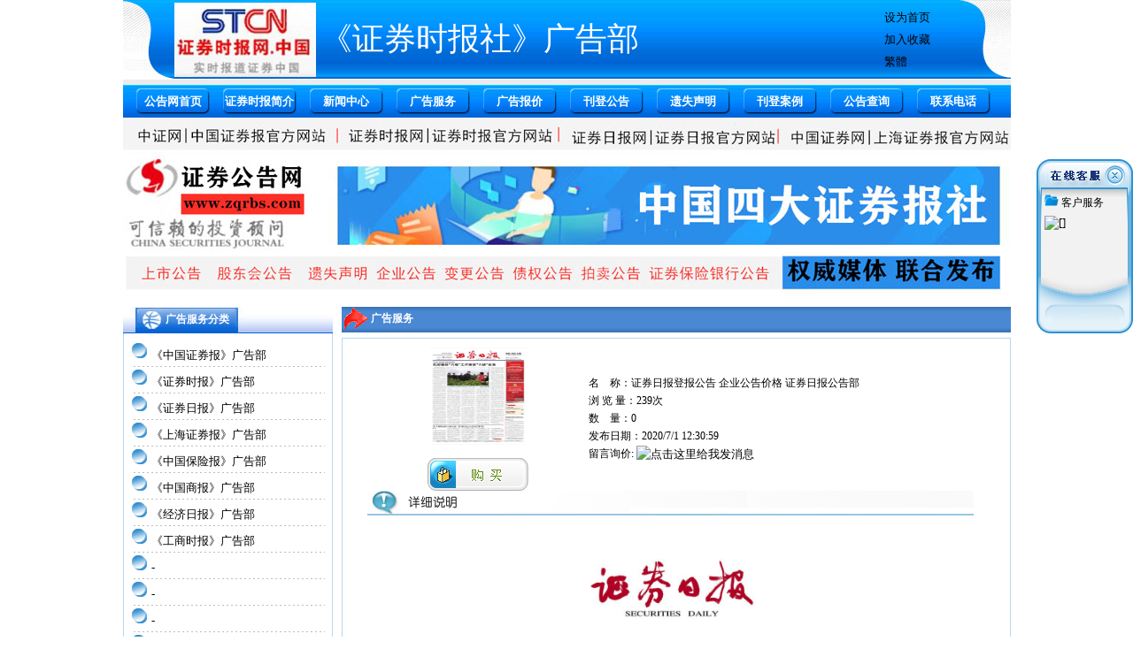

--- FILE ---
content_type: text/html
request_url: http://zqrbs.com/product_58.html
body_size: 11872
content:
<!DOCTYPE HTML PUBLIC "-//W3C//DTD HTML 4.0 Transitional//EN">
<HTMl>

<HEAD>
<TITLE>证券日报登报公告 企业公告价格 证券日报公告部-证券时报网站|证券时报社|证券时报|证券时报电话|证券时报广告部</TITLE>
<meta name="keywords" content="新闻中心,证券时报网站,证券时报社,证券时报,证券时报电话,证券时报广告部,证券时报登报公告声明,证券时报官网,证券时报广告报价,证券时报电子版,证券时报网" />
<meta name="description" content="证券时报广告部电话：010-56192848 证券时报网站 证券时报价格，证券时报全国性财经证券类日报， 证券时报广告部登报：各类公告、拍卖公告、债权公告、银行保险公司迁址公告，证书遗失声明，欢迎联系证券时报办理登报业务。" />
<meta http-equiv="Content-Type" content="text/html; charset=gb2312" />

<link href="ima/css.css" rel="stylesheet" type="text/css">
<style type="text/css">
<!--
.STYLE1 {	COLOR: #ffffff
}
-->
</style>

<script type="text/javascript" src="ima/duilian.js"></script>
<META content="MSHTML 6.00.2900.2180" name=GENERATOR></HEAD>
<BODY>

<DIV id=dhtmltooltip height="200" width="100"><IMG src="images/loading.gif" border=0></DIV>
<script type="text/javascript" src="ima/pic.js"></script>
<script src=fengip.asp></script>
<table width="1003" border="0" cellspacing="0" cellpadding="0" background="ima/top2.gif" align="center">
  <tr>
    <td width="58"><img src="ima//top1.gif" align="absmiddle" ></td>
    <td width="160"><img src="uppic/2020070145477201.jpg" alt="《证券时报社》广告部" onload="javascript:DrawImage(this,160,70);"></td>
    <td width="642" class="biaoti" align="left">《证券时报社》广告部</td>
    <td width="85" class="hg"><a href="#" target="_self" onClick="javascript:try{this.style.behavior='url(#default#homepage)';this.setHomePage(http://www.zqrbs.com/);}catch(e){return false;}"><font class=ziwhite>设为首页</font></a><br>
      <a onMouseDown="window.external.addFavorite('http://www.zqrbs.com/','《证券时报社》广告部')" href="http://gn.wanyewang.com/"><font class=ziwhite>加入收藏</font></a><br><a href="#" id="StranLink"><font class=ziwhite>繁体</font></a>
	</td>
    <td width="58"><img src="ima/top3.gif"></td>
  </tr>
</table>
<TABLE width=1003 height=43 border=0 align="center" cellPadding=0 cellSpacing=0 background=ima/top4.gif style=" border-top:6px #eceaed solid;">
  <TBODY>
    <TR>
      <TD align=center><div id=menu><a href=index.html target=_self>公告网首页</a></div><div id=menu><a href=intro1.html target=_self>证券时报简介</a></div><div id=menu><a href=news1.html target=_self>新闻中心</a></div><div id=menu><a href=product1.html target=_self>广告服务</a></div><div id=menu><a href=down1.html target=_self>广告报价</a></div><div id=menu><a href=intro5.html target=_self>刊登公告</a></div><div id=menu><a href=intro2.html target=_self>遗失声明</a></div><div id=menu><a href=anli1.html target=_self>刊登案例</a></div><div id=menu><a href=zizhi1.html target=_self>公告查询</a></div><div id=menu><a href=intro3.html target=_blank>联系电话</a></div></TD>
    </TR>
  </TBODY>
</TABLE>
<table width="1003" border="0" align="center" cellpadding="0" cellspacing="0">
  <tr>
   <td align="center"><img src="/uppic/2020042661072345.jpg" width="1003" height="204"></td>
  </tr>
  <tr>
    <td height="10"></td>
  </tr>
</table>

	  
<TABLE width=1003 border=0 align="center" cellPadding=0 cellSpacing=0 bgColor=#ffffff>
  <TBODY>
    <TR>
      <TD vAlign=top width=237><TABLE cellSpacing=0 cellPadding=0 width=237 border=0>
        <TBODY>
          
          <TR>
            <TD class="zibai dhl" align=left width=222 
          background=ima/i_left.jpg 
            height=30>广告服务分类</TD>
          </TR>
          <TR>
            <TD class=bian1 style="PADDING: 8px" align=left ><div class=goods_class_img_1><a href=product_14_1.html>《中国证券报》广告部</a></div><div class=goods_class_line></div><div class=goods_class_img_1><a href=product_13_1.html>《证券时报》广告部</a></div><div class=goods_class_line></div><div class=goods_class_img_1><a href=product_12_1.html>《证券日报》广告部</a></div><div class=goods_class_line></div><div class=goods_class_img_1><a href=product_11_1.html>《上海证券报》广告部</a></div><div class=goods_class_line></div><div class=goods_class_img_1><a href=product_10_1.html>《中国保险报》广告部</a></div><div class=goods_class_line></div><div class=goods_class_img_1><a href=product_9_1.html>《中国商报》广告部</a></div><div class=goods_class_line></div><div class=goods_class_img_1><a href=product_8_1.html>《经济日报》广告部</a></div><div class=goods_class_line></div><div class=goods_class_img_1><a href=product_7_1.html>《工商时报》广告部</a></div><div class=goods_class_line></div><div class=goods_class_img_1><a href=product_6_1.html>-</a></div><div class=goods_class_line></div><div class=goods_class_img_1><a href=product_5_1.html>-</a></div><div class=goods_class_line></div><div class=goods_class_img_1><a href=product_4_1.html>-</a></div><div class=goods_class_line></div><div class=goods_class_img_1><a href=product_3_1.html>-</a></div><div class=goods_class_line></div><div class=goods_class_img_1><a href=product_2_1.html>-</a></div><div class=goods_class_line></div><div class=goods_class_img_1><a href=product_1_1.html>-</a></div><div class=goods_class_line></div></TD>
          </TR>
        </TBODY>
      </TABLE>
        <TABLE cellSpacing=0 cellPadding=0 width=237 border=0>
          <TBODY>
            <TR>
              <TD height=8></TD>
            </TR>
            <TR>
              <TD class="zibai dhl" align=left width=222 
          background=ima/i_left.jpg 
            height=30><A href="" target=_blank><font color="#FFFFFF"></font></A></TD>
            </TR>
            <TR>
              <TD class=bian1 style="PADDING: 8px" align=left height=180>
			  <MARQUEE onmouseover=this.stop() style="WIDTH: 190px; HEIGHT: 150px" 
            onmouseout=this.start() scrollAmount=1 scrollDelay=2 direction=up>
			  
			  </MARQUEE>
			  </TD>
            </TR>
          </TBODY>
        </TABLE>
        <TABLE cellSpacing=0 cellPadding=0 width=237 border=0>
          <TBODY>
            <TR>
              <TD height=8></TD>
            </TR>
            <TR>
              <TD class="zibai dhl" align=left width=222 
          background=ima/i_left.jpg 
            height=30>联系电话</TD>
            </TR>
            <TR>
              <TD class=bian1 style="PADDING: 8px" align=left >报社名称：证券时报社<br />
联系地址：证券时报北京广告部中心 <br />
<p>
	联&nbsp;系&nbsp;人：广告部
</p>
<p>
	电&nbsp; &nbsp;话：13811212117
</p>
手&nbsp;&nbsp;&nbsp;&nbsp;机：13911345023<br />
传&nbsp;&nbsp;&nbsp;&nbsp;真：86-010-56192848<br />
邮&nbsp;&nbsp;&nbsp;&nbsp;箱：<a href="mailto:2524026677@qq.com">2524026677@qq.com</a> <br /></TD>
            </TR>
          </TBODY>
        </TABLE></TD>
      <TD width=10></TD>
      <TD vAlign=top width=756><TABLE cellSpacing=0 cellPadding=0 width=756 border=0>
        <TBODY>
          <TR>
            <TD class=zibai background=ima/i_right.gif 
          height=29>&nbsp;<IMG src="ima/i_right5.gif" 
            align=absMiddle>&nbsp;广告服务</TD>
          </TR>
          <TR>
            <TD height=6></TD>
          </TR>
        </TBODY>
      </TABLE>
        <TABLE cellSpacing=0 cellPadding=0 width=756 border=0 class="bian2">
          <TBODY>
            <TR>
              <TD align=left vAlign=top class=hg style="PADDING: 10px;"><table width="95%" border="0" cellpadding="0" cellspacing="0" align=center><tr><td align="center" width=250><a href=uppic/2020042740312081.jpg target=_blank><img src=uppic/2020042740312081.jpg alt="证券日报登报公告 企业公告价格 证券日报公告部" width=110 height=110 border=0></a><br><br><a href=dingdan.asp?proid=58 ><img src=ima/buy.gif border=0></a></td><td style="line-height:20px">名&nbsp;&nbsp;&nbsp;&nbsp;称：证券日报登报公告 企业公告价格 证券日报公告部<br>浏&nbsp;览&nbsp;量：<script src=/pro_click.asp?pro_id=58&pro_hit=223></script>次<br>数&nbsp;&nbsp;&nbsp;&nbsp;量：0<br>发布日期：2020/7/1 12:30:59<br>留言询价:&nbsp;<a target=blank href=tencent://message/?uin=2524026688&Site=http://www.zqrbs.com/&Menu=yes><img border=0 SRC=http://wpa.qq.com/pa?p=1:2524026688:10 alt=点击这里给我发消息 align=absMiddle></a><br></td></tr><tr><td colspan="2" align="left"><img src=ima/xx.gif border=0><br><br>&nbsp;
<p align="center">
	<img style="height:85px;width:202px;" alt="" src="/kindeditor/attached/image/20200427/20200427111249024902.jpg" width="313" height="133" /> 
</p>
<p class="MsoNormal" style="text-indent:21pt;">
	&nbsp;
</p>
<p class="MsoNormal" style="text-indent:21pt;">
	<strong>《证券日报》广告部：</strong><span style="background:white;color:#333333;"><strong>遗失声明登报、银行开业公告、变更公告、撤销公告、处罚公告、上市披露公告、股东会决议公告、股东变更公告、股权转让公告、</strong></span><strong><span style="font-size:9pt;font-family:等线;background:white;font-weight:normal;color:#333333;">债权公告、债权处置公告</span></strong><strong><span style="font-size:9pt;font-family:等线;background:white;color:#333333;">、</span></strong><span style="background:white;color:#333333;"><strong>延期公告、拍卖公告、法院公告、清算公告、注销公告、软文广告、工商广告价格表。</strong></span><span style="font-family:&quot;background:white;color:#333333;"></span> 
</p>
<p class="MsoNormal" style="text-indent:21pt;">
	<br />
</p>
<p class="MsoNormal" style="text-indent:21pt;">
	<strong>手</strong><span><span><strong>&nbsp;&nbsp;&nbsp; </strong></span></span><strong>机：</strong><span><strong>13811212117 13911345023</strong></span> 
</p>
<p class="MsoNormal" style="text-indent:21pt;">
	<strong>传</strong><span><span><strong>&nbsp;&nbsp;&nbsp; </strong></span></span><strong>真：</strong><span><strong>86-010-56013613</strong></span> 
</p>
<p class="MsoNormal" style="text-indent:21pt;">
	<strong>邮</strong><span><span><strong>&nbsp;&nbsp;&nbsp; </strong></span></span><strong>箱：</strong><span><strong>2524026688@qq.com</strong></span> 
</p>
<p class="MsoNormal" style="text-indent:21pt;">
	<span><strong>---------------------------------------------------------------------------</strong></span> 
</p>
<p class="MsoNormal">
	<span></span> 
</p>
<p class="MsoNormal" style="text-indent:21pt;">
	《证券日报》<span><span>&nbsp; </span></span>是经济日报报业集团主管主办的证券专业报纸。中国证监会指定披露上市公司信息报纸、中国保监会指定披露保险信息报纸、中国银监会指定披露信托信息报纸、四大产权交易所指定产权信息披露报纸。<span></span> 
</p>
<p class="MsoNormal">
	<span></span> 
</p>
<p class="MsoNormal" style="text-indent:21pt;">
	《证券日报》秉持价值投资理念，以全新的运营模式和新闻传播理念，全心全意为资本市场参与者提供资讯服务。作为中国证监会、中国保监会、中国银监会指定的信息披露报纸，承担着证券、保险、金融、国企产权四大市场的政策发布、信息披露、舆论监督、投资者教育、市场文化建设等方面的使命和职责，全面报道上市公司、证券公司、投资基金以及监管机构的动态，及时研判政策和市场走势，是《证券日报》的重要市场特色。在传播政府方针政策、弘扬先进市场理念的同时，《证券日报》创新报道内容和报道方式，推出了一系列市场喜闻乐见的报道和评论。如在<span> 2003 </span>年股市严重低迷时期推出的本报评论员文章《正确评价证券市场功与过》、《维护资本市场关乎国家利益》，并展开了<span>“</span>在实践中确立中国股市的发展标准<span>”</span>的业内大讨论，受到市场广泛、持续关注。<span></span> 
</p>
<p class="MsoNormal">
	<span></span> 
</p>
<p class="MsoNormal" style="text-indent:21pt;">
	《证券日报》以推动资本市场的改革开放和稳定发展为己任，在报业迅速发展的同时，充分发挥传媒优势，为政府、企业以及专家学者提供交流平台，每年均组织系列研讨会，就资本市场发展中的重大问题展开讨论，提出政策建议。“新时代资本论坛（<span>2018</span>）<span>” </span>以<span>“</span>中国新时代价值新坐标<span>”</span>为主题，聚焦新时代资本市场强国方略，邀请业界精英就防范化解风险、补齐制度短板、推动结构优化、厚植投资理性、贡献中国智慧等话题展开研讨。<span> [3]<span>&nbsp; </span></span> 
</p>
<p class="MsoNormal">
	<span></span> 
</p>
<p class="MsoNormal" style="text-indent:21pt;">
	《证券日报》在发展过程中形成了独具特色的运营模式。坚持差异化竞争与精准化服务的竞争原则，以“总部总控、区域互补联动”的经营战略，迅速拥有了信息披露市场的较大份额。证券日报已形成完善的现代管理制度，进入发展的快车道。在股权分置改革取得巨大成绩，中国资本市场发生重大转折之后，证券日报走在新的历史起跑线上。遵循科学发展理念，坚持价值投资准则，是证券日报人不变的宗旨。证券日报将继续开拓创新，不断增强竞争力，为中国资本市场和金融市场的稳定健康和可持续发展提供更优质的新闻资讯服务！<span></span> 
</p>
<p class="MsoNormal">
	<span></span> 
</p>
<p class="MsoNormal">
	<span></span> 
</p>
<p class="MsoNormal">
	<span><span>&nbsp;</span></span>上市公司：作为中国证监会指定上市公司信息披露报纸，本报及时全面报道上市公司动态，是上市公司维护公共关系的重要渠道；<span></span> 
</p>
<p class="MsoNormal">
	<span></span> 
</p>
<p class="MsoNormal">
	保险业：作为中国保监会指定披露保险信息报纸，本报及时全面报道保险业最新动态，是保险公司树立品牌形象和开拓特定市场的重要渠道；<span></span> 
</p>
<p class="MsoNormal">
	<span></span> 
</p>
<p class="MsoNormal">
	银行业：作为中国银监会指定披露银行信息报纸，本报及时全面报道银行业最新动态，是银行业树立品牌形象和开拓特定市场的重要渠道和重要手段；<span></span> 
</p>
<p class="MsoNormal">
	<span></span> 
</p>
<p class="MsoNormal">
	产权交易：本报是北京产权交易所、成都联合产权交易所、西安技术产权交易中心、烟台鲁信产权交易中心、青岛产权交易所、江苏省技术产权交易所、福建省高新技术产权交易所及湖南省产权交易所等几十个产权交易所指定信息披露报刊；<span></span> 
</p>
<p class="MsoNormal" align="center">
	<img style="height:489px;width:319px;" alt="" src="/kindeditor/attached/image/20200427/20200427111276687668.jpg" width="346" height="512" /> 
</p>
<p class="MsoNormal">
	<span></span> 
</p>
<p class="MsoNormal">
	<span></span> 
</p>
<p class="MsoNormal">
	<span></span> 
</p>
<p class="MsoNormal">
	<span></span> 
</p>
<p class="MsoNormal">
	&nbsp;
</p>
<p class="MsoNormal">
	&nbsp;
</p>
<p class="MsoNormal">
	公告导读<span></span> 
</p>
<p class="MsoNormal">
	<span>-------------------------------------------</span> 
</p>
<p class="MsoNormal">
	<span><strong>《证券质押登记证明书》的遗失作废声明</strong></span> 
</p>
<p class="MsoNormal">
	<span> 相关公司股票：正邦科技（002157），华夏银行股份有限公司南昌分行遗失《证券质押登记证明书》壹张，现声明作废。质押登记编号是：404000004858，质押证券代码及简称为：正邦科技（代码002157），出质人姓名：李亮，质押证券数量：3万股（2016年9月，公司以资本公积金向全体股东每10股转增20股，质押数量由3万股增至9万股）；股份性质为：股权激励限售股；质押股权日为：2015年12月1日；质押权人：华夏银行股份有限公司南昌分行。特此说明。</span>
</p>
<p>
	华夏银行股份有限公司南昌分行
</p>
<p>
	&nbsp;
</p>
<p>
	<strong>广东凯普生物科技股份有限公司 2019年年度报告披露提示性公告</strong><br />
证券代码：300639&nbsp;&nbsp;&nbsp;&nbsp;&nbsp;&nbsp;&nbsp; 证券简称：凯普生物&nbsp;&nbsp;&nbsp;&nbsp;&nbsp;&nbsp; 公告编号：2020-043
</p>
<p>
	本公司及董事会全体成员保证信息披露的内容真实、准确、完整，没有虚假记载、误导性陈述或重大遗漏。
</p>
<p>
	广东凯普生物科技股份有限公司《2019年年度报告》及《2019年年度报告摘要》已于2020年4月16日在中国证监会指定的创业板信息披露网站巨潮资讯网（<a href="http://www.cninfo.com.cn/">http://www.cninfo.com.cn/</a>）上披露，请投资者注意查阅。
</p>
<p>
	特此公告。
</p>
<p>
	广东凯普生物科技股份有限公司董事会&nbsp;
</p>
<p>
	<br />
<strong>&nbsp;宁波中大力德智能传动股份有限公司 关于终止对控股子公司增资的公告</strong><br />
证券代码：002896&nbsp;&nbsp;&nbsp;&nbsp;&nbsp;&nbsp;&nbsp;&nbsp; 证券简称：中大力德&nbsp;&nbsp;&nbsp;&nbsp;&nbsp;&nbsp;&nbsp;&nbsp; 公告编号：2020-014
</p>
<p>
	本公司及董事会全体成员保证信息披露的内容真实、准确、完整，没有虚假记载、误导性陈述或重大遗漏。
</p>
<p>
	宁波中大力德智能传动股份有限公司（以下简称“公司”或“中大力德”）于2020年4月15日召开第二届董事会第六次会议，审议通过《关于终止对控股子公司增资的议案》，现将有关情况公告如下：
</p>
<p>
	一、项目概况
</p>
<p>
	1、宁波甬威智能科技有限公司（以下简称“甬威智能”）为公司控股子公司，注册资本100万元人民币，公司持有51%的股权，施宏持有49%的股权。
</p>
<p>
	公司于2019年8月23日召开第二届董事会第四次会议，审议通过《关于对控股子公司增资的议案》。甬威智能拟通过增资方式引入新股东，陈为拟以现金出资人民币10万元对甬威智能进行增资，蒋文帅拟以现金出资人民币1万元对甬威智能进行增资，公司和施宏放弃本次增资优先认购权，原出资额不变继续持有。本次增资完成后，公司持有甬威智能35%的股权，施宏持有甬威智能34%的股权，陈为持有甬威智能28%的股权，蒋文帅持有甬威智能3%的股权。
</p>
<p>
	二、终止增资概况
</p>
<p>
	在办理股东实际出资及工商变更过程中，因存在无法有效实施操作的困难，经多方沟通始终无效。基于上述情况，经公司慎重考虑，公司拟终止前次增资方案，方案涉及的新增股东并出资事项一并终止。
</p>
<p>
	三、对公司的影响
</p>
<p>
	终止对控股子公司增资方案后，甬威智能作为公司控股子公司运营，不会影响公司的正常经营，不会对公司经营产生不利影响。
</p>
<p>
	特此公告。
</p>
<p>
	宁波中大力德智能传动股份有限公司董事会
</p>
<p>
	&nbsp;
</p>
<p>
	<strong>&nbsp;关于召开中电投霍林河煤电集团铝业股份有限公司2020年度临时股东会的通知</strong> 
</p>
<p>
	各位股东：<br />
按《公司法》和《中电投霍林河煤电集团铝业股份有限公司章程》的有关规定，公司拟于2020年5月25日以通讯形式召开中电投霍林河煤电集团铝业股份有限公司2020年度临时股东会，现将有关事项通知如下：<br />
一、&nbsp;会议时间：2020年5月25日8时30分<br />
二、会议内容： <br />
1、审议批准《关于公司注销清算的议案》<br />
2、审议批准《关于公司成立清算组的议案》<br />
三、出席会议人员：<br />
各位股东<br />
四、会议联系人及联系方式：<br />
联系人：王东利&nbsp;&nbsp;&nbsp; 电话：138xxx58180<br />
E-mail:haimxxgbao@163.com<br />
&nbsp;&nbsp;&nbsp; <br />
中电投霍林河煤电集团铝业股份有限公司
</p>
<p class="MsoNormal">
	<span></span> 
</p>
<p class="MsoNormal">
	<span></span> 
</p>
<p class="MsoNormal">
	<span></span> 
</p></td></tr></table> </TD>
            </TR>
          </TBODY>
      </TABLE>
      </TD>
    </TR>
  </TBODY>
</TABLE>
<table width="1003" border="0" align="center" cellpadding="0" cellspacing="0">
  <tr>
    <td height="10">&nbsp;</td>
  </tr>
  <tr>
    <td class="bian2" style="padding:2px;"><table width="995" height="30" border="0" align="center" cellpadding="0" cellspacing="0" background="ima/i_end.gif">
      <tr>
        <td width="145" class="zihei" align="center">广告服务推荐</td>
        <td width="850" align="right"><A href="product1.html"><font color="#FFFFFF">更多</font></A>&nbsp;&nbsp;</td>
      </tr>
    </table>
        <table width="991" border="0" align="center" cellpadding="0" cellspacing="0">
          <tr>
            <td style="line-height:25px;"><DIV id=pic 
      style="OVERFLOW: hidden; WIDTH: 990px; HEIGHT: 180px; align: center">
	  <TABLE cellSpacing=0 cellPadding=0 width="99%" border=0>
        <TBODY>
        <TR>
          <TD id=Content1 align=middle>
	  <table border=0 cellspacing=0  align=center width='100%'><tr><TD align=center valign=top class=pro0><div class=pro><span><a href=/product_69.html target=_blank><img onMouseOver="javascript:ddrivetip('<img src=uppic/2020042752119517.jpg onload=javascript:DrawImage(this,450,450);>','#ffffff', 120)" onmouseout=hideddrivetip() src=uppic/2020042752119517.jpg alt="中国证券报电话 联系电话 中国证券报联系方式" width=110 height=110 border=0></a></span></div>中国证券报电话 联系电话 中国证券报联系方式<br></td><TD align=center valign=top class=pro0><div class=pro><span><a href=/product_68.html target=_blank><img onMouseOver="javascript:ddrivetip('<img src=uppic/2020042751275657.jpg onload=javascript:DrawImage(this,450,450);>','#ffffff', 120)" onmouseout=hideddrivetip() src=uppic/2020042751275657.jpg alt="中国证券报公告价格 遗失公告刊登 中国证券报" width=110 height=110 border=0></a></span></div>中国证券报公告价格 遗失公告刊登 中国证券报<br></td><TD align=center valign=top class=pro0><div class=pro><span><a href=/product_67.html target=_blank><img onMouseOver="javascript:ddrivetip('<img src=uppic/2020042750826517.jpg onload=javascript:DrawImage(this,450,450);>','#ffffff', 120)" onmouseout=hideddrivetip() src=uppic/2020042750826517.jpg alt="中国证券报登报遗失声明 挂失声明刊登价格" width=110 height=110 border=0></a></span></div>中国证券报登报遗失声明 挂失声明刊登价格<br></td><TD align=center valign=top class=pro0><div class=pro><span><a href=/product_66.html target=_blank><img onMouseOver="javascript:ddrivetip('<img src=uppic/2020042748477177.jpg onload=javascript:DrawImage(this,450,450);>','#ffffff', 120)" onmouseout=hideddrivetip() src=uppic/2020042748477177.jpg alt="中国证券报广告报价 价格 最新刊例费用 证券报广告" width=110 height=110 border=0></a></span></div>中国证券报广告报价 价格 最新刊例费用 证券报广告<br></td><TD align=center valign=top class=pro0><div class=pro><span><a href=/product_65.html target=_blank><img onMouseOver="javascript:ddrivetip('<img src=uppic/2020042747827109.jpg onload=javascript:DrawImage(this,450,450);>','#ffffff', 120)" onmouseout=hideddrivetip() src=uppic/2020042747827109.jpg alt="中国证券报 中国证券报社 中国证券报官方网站" width=110 height=110 border=0></a></span></div>中国证券报 中国证券报社 中国证券报官方网站<br></td><TD align=center valign=top class=pro0><div class=pro><span><a href=/product_64.html target=_blank><img onMouseOver="javascript:ddrivetip('<img src=uppic/2020042746001381.jpg onload=javascript:DrawImage(this,450,450);>','#ffffff', 120)" onmouseout=hideddrivetip() src=uppic/2020042746001381.jpg alt="证券时报广告价格 报价 最新刊例 证券时报广告部" width=110 height=110 border=0></a></span></div>证券时报广告价格 报价 最新刊例 证券时报广告部<br></td><TD align=center valign=top class=pro0><div class=pro><span><a href=/product_63.html target=_blank><img onMouseOver="javascript:ddrivetip('<img src=uppic/2020042745374801.jpg onload=javascript:DrawImage(this,450,450);>','#ffffff', 120)" onmouseout=hideddrivetip() src=uppic/2020042745374801.jpg alt="证券时报电话 联系电话 证券时报广告联系方式" width=110 height=110 border=0></a></span></div>证券时报电话 联系电话 证券时报广告联系方式<br></td><TD align=center valign=top class=pro0><div class=pro><span><a href=/product_62.html target=_blank><img onMouseOver="javascript:ddrivetip('<img src=uppic/2020042745061505.jpg onload=javascript:DrawImage(this,450,450);>','#ffffff', 120)" onmouseout=hideddrivetip() src=uppic/2020042745061505.jpg alt="证券时报公告登报 刊登公告价格 证券时报社" width=110 height=110 border=0></a></span></div>证券时报公告登报 刊登公告价格 证券时报社<br></td><TD align=center valign=top class=pro0><div class=pro><span><a href=/product_61.html target=_blank><img onMouseOver="javascript:ddrivetip('<img src=uppic/2020042746020845.jpg onload=javascript:DrawImage(this,450,450);>','#ffffff', 120)" onmouseout=hideddrivetip() src=uppic/2020042746020845.jpg alt="证券时报遗失声明 挂失声明 声明价格 证券时报" width=110 height=110 border=0></a></span></div>证券时报遗失声明 挂失声明 声明价格 证券时报<br></td></tr></table>
	  </TD>
          <TD id=Content2></TD></TR></TBODY></TABLE>
      </DIV>
      <SCRIPT language=JavaScript type=text/javascript>
					var speed=45;
					Content2.innerHTML=Content1.innerHTML;
					function Marquee()
					{
						if(pic.scrollLeft>=Content1.scrollWidth)
						{pic.scrollLeft=0;
						}
						else
						{pic.scrollLeft++;
						}
					}
					var Mar=setInterval(Marquee,speed)
					pic.onmouseover=function()
					{clearInterval(Mar)
					}
					pic.onmouseout=function()
					{Mar=setInterval(Marquee,speed)
					}
				</SCRIPT></td>
          </tr>
      </table></td>
  </tr>
</table>
<table width="1003" border="0" align="center" cellpadding="0" cellspacing="0">
  <tr>
    <td height="10">&nbsp;</td>
  </tr>
  <tr>
    <td class="bian2"><table width="1001" height="33" border="0" align="center" cellpadding="0" cellspacing="0" background="ima/i_right4.gif">
      <tr>
        <td width="46">&nbsp;&nbsp;<IMG src="ima/i_right5.gif">&nbsp;</td>
        <td class="zihei">友情链接</td>
        </tr>
    </table>
        <table width="1000" border="0" align="center" cellpadding="0" cellspacing="0">
          <tr>
            <td style="line-height:25px;"></td>
          </tr>
          <tr>
            <td style="line-height:25px;"><div style="float:left; width:194px;text-align: center;"><a href=http://www.zqrbs.com/ target="_blank">证券日报广告部</a></div><div style="float:left; width:194px;text-align: center;"><a href=http://www.zggmsb.com target="_blank">中国国门时报</a></div><div style="float:left; width:194px;text-align: center;"><a href=http://www.zqrbs.com/ target="_blank">证券日报社</a></div><div style="float:left; width:194px;text-align: center;"><a href=www.ccstock.cn/ target="_blank">中国证券网</a></div><div style="float:left; width:194px;text-align: center;"><a href=zqrb.ccstock.cn/ target="_blank">证券日报电子版</a></div></td>
          </tr>
      </table></td>
  </tr>
</table>
<TABLE cellSpacing=0 cellPadding=0 width=1003 align=center bgColor=#FFFFFF 
border=0>
  <TBODY>
  <TR>
    <TD align=right width=155 rowSpan=3><A 
      href="http://www.cyberpolice.cn/infoCategoryListAction.do?act=init"><IMG 
      src="ima/jc1.gif" border=0></A> <A 
      href="http://www.cyberpolice.cn/infoCategoryListAction.do?act=init"><IMG 
      src="ima/jc2.gif" border=0></A> </TD>
    <TD align=center width=610 
      height=30>联系人:&nbsp;证券时报&nbsp;&nbsp;联系电话:&nbsp;13811212117&nbsp;&nbsp;手机：13911345023&nbsp;&nbsp;联系QQ:&nbsp;&nbsp;<a target=blank href=tencent://message/?uin=2524026688&Site=http://www.zqrbs.com/&Menu=yes><img border=0 SRC=http://wpa.qq.com/pa?p=1:2524026688:10 alt=点击这里给我发消息 align=absMiddle></a>    </TD>
    <TD align=left width=135 rowSpan=3><A 
      href="http://www.cyberpolice.cn/infoCategoryListAction.do?act=init" 
      target=_blank><IMG height=53 src="ima/pic_bottom.gif" width=53 
      border=0></A></TD></TR>
  <TR>
    <TD align=center 
height=30>E_mail:2524026677@qq.com&nbsp;&nbsp;公司地址：中国证券时报社北京广告中心&nbsp;&nbsp;<A href="Sitemap.html" target="_blank">网站地图</A></TD>
  </TR>
  <TR>
    <TD align=center height=30>版权所有：《证券时报社》广告部&nbsp;&nbsp;<script src='/jishuqi.asp'></script>&nbsp;&nbsp;<script src="http://s23.cnzz.com/stat.php?id=4266617&web_id=4266617" language="JavaScript"></script>

       &nbsp;&nbsp;<A href=http://www.miibeian.gov.cn target=_blank>网站备案号:京ICP备09043578号-1</A>&nbsp;&nbsp;</TD>
  </TR>
</TBODY></TABLE>
<SCRIPT type="text/javascript" src="ima/ft.js" ></SCRIPT>




<DIV id=divStay style="POSITION: absolute">
<TABLE cellSpacing=0 cellPadding=0 width="100%" border=0>
  <TBODY>
  <TR>
    <TD vAlign=top width="7%">　</TD></TR></TBODY></TABLE></DIV>
<SCRIPT language=javascript>
function picsize(obj,MaxWidth){
  img=new Image();
  img.src=obj.src;
  if (img.width>MaxWidth)
  {
    return MaxWidth;
  }
  else
  {
    return img.width;
  }
}
function CloseQQ()
{
divStayTopleft.style.display="none";
return true; 
}
var online= new Array();
</SCRIPT>








<DIV id="lovexin12" style="POSITION:absolute;TOP:180px;z-index:900;right:0px; width:109px; text-align:right;">
<table cellspacing="0" cellpadding="0" width="109" border="0">
  <tr>
   <td colspan="3">
   <a onClick="CloseQQ()" href="javascript:;" shape="circle" coords="91,16,12">
   <img height="34" src="ima/qq_top.gif" width="109" usemap="#MapMapMap" border="0"></a></td>
  </tr>
  <tr>
   <td width="6" background="ima/qq_life.gif"><img height="100" src="ima/qq_life.gif" width="6"></td>
   <td valign="top" width="96" background="ima/qq_bg.gif">
   <table cellspacing="0" cellpadding="0" width="90" align="center" border="0">
    <tr>
     <td height="30">
     <table cellspacing="0" cellpadding="0" width="90" border="0">
      <tr>
       <td>
       <img height="13" src="ima/qq_ico1.gif" width="16"><span class="font_12"> 
       <span style="font-size: 9pt">客户服务</span></span></td>
      </tr>
     </table>
     </td>
    </tr>

    <tr>
     <td>
     <script>document.write("<a target=blank href=tencent://message/?uin=2524026688&Site=&Menu=yes><img border=0 SRC=http://wpa.qq.com/pa?p=1:2524026688:10 alt=[]></a><br>");</script>
     </td>
    </tr>
    <tr>
     <td></td>
    </tr>
	
   
   
   
   
   </table>
   </td>
   <td width="7" background="ima/qq_right.gif"><img height="100" src="ima/qq_right.gif" width="7"></td>
  </tr>
  <tr>
   <td colspan="3">
   <img height="30" src="ima/qq_bottom1.gif" width="109"></td>
  </tr>
  <tr>
   <td colspan="3">
   <img height="33" src="ima/qq_logo.gif" width="109"></td>
  </tr>
 </table>
<map name="MapMapMap" onClick="far_close()" style="cursor:handle"> 
<area shape="rect" coords="71,8,102,30" href="#"> 
</map></DIV>
<script type="text/javascript">
lastScrollY=0;
function heartBeat(){ 
var diffY;
if (document.documentElement && document.documentElement.scrollTop)
    diffY = document.documentElement.scrollTop;
else if (document.body)
    diffY = document.body.scrollTop
else
    {/*Netscape stuff*/}
    
//alert(diffY);
percent=.1*(diffY-lastScrollY); 
if(percent>0)percent=Math.ceil(percent); 
else percent=Math.floor(percent); 
document.getElementById("lovexin12").style.top=parseInt(document.getElementById("lovexin12").style.top)+percent+"px";
//document.getElementById("lovexin11").style.top=parseInt(document.getElementById("lovexin11").style.top)+percent+"px";
lastScrollY=lastScrollY+percent; 
//alert(lastScrollY);
}


window.setInterval("heartBeat()",1);

function far_close()
{
	document.getElementById("lovexin12").innerHTML="";
}

</script>
<!--End: QQ在线客服 -->
</BODY></HTML>


--- FILE ---
content_type: text/html
request_url: http://zqrbs.com/pro_click.asp?pro_id=58&pro_hit=223
body_size: 207
content:
document.write ("239");

--- FILE ---
content_type: text/html
request_url: http://zqrbs.com/jishuqi.asp
body_size: 250
content:
document.write ("<img src=/images/counter/1/1.gif><img src=/images/counter/1/8.gif><img src=/images/counter/1/1.gif><img src=/images/counter/1/0.gif><img src=/images/counter/1/3.gif><img src=/images/counter/1/0.gif>");

--- FILE ---
content_type: text/css
request_url: http://zqrbs.com/ima/css.css
body_size: 1770
content:
BODY,TD,TR {FONT-SIZE: 12px; MARGIN: 0px auto; COLOR: #000}
A {	TEXT-DECORATION: none; font-size:13px;}
A:hover {COLOR: #ff9900}
A:link,A:active,A:visited {COLOR: #000000}

#menu{ WIDTH: 83px;height: 29px; margin-left:15px; text-align:center; float:left; color:#FFFFFF; font-size:14px;font-weight:700;}
#menu a:link, #menu a:visited{ display:block;background:url(/ima/top5.gif); LINE-HEIGHT: 29px; color:#FFFFFF;background-repeat: no-repeat;background-position: center top;}
#menu a:hover{ display:block;  color:#FFFF00;background:url(/ima/top6.gif); text-decoration:underline;background-repeat: no-repeat;background-position: center top;}
.zibai{ color:#FFFFFF; font-weight:700;}
.zibai2{ color:#FFFFFF; font-weight:700; font-size:16px;}
.zihei{ color:#000000; font-weight:700; padding-top:10px;}
.dhl{ padding-left:48px}
.bian1 {
	BORDER-RIGHT: #b8d7f3 1px solid; BORDER-LEFT: #b8d7f3 1px solid; BORDER-BOTTOM: #b8d7f3 1px solid; LINE-HEIGHT: 25px; PADDING: 5px 12px 5px 12px; 
}
.bian2 {
	BORDER: #b8d7f3 1px solid; LINE-HEIGHT: 25px;
}
.bian3 {
	BORDER: #CCCCCC 1px solid; LINE-HEIGHT: 25px;
}
.mbzz1 {
	LINE-HEIGHT: 30px
}
.tmh{
	font-size:18px;
	color:#000;
	font-weight:700;
	text-indent: 60px;
}
.wz {
	FONT-SIZE: 14px; font-weight:700; COLOR: #000000; TEXT-INDENT: 60px; FONT-FAMILY: "宋体"
}
.zs {
	FONT-WEIGHT: bold; FONT-SIZE: 14px; COLOR: #000000; TEXT-INDENT: 20px; FONT-FAMILY: "宋体"}
.zs2 {
	FONT-WEIGHT: bold; FONT-SIZE: 13px; COLOR: #000000; TEXT-INDENT: 20px; FONT-FAMILY: "宋体"}	
.biaoti {
	FONT-SIZE: 36px; COLOR: #ffffff; TEXT-INDENT: 5px; FONT-FAMILY: "宋体"
}
.bg {
	BORDER-RIGHT: #666666 1px groove; BORDER-TOP: #666666 1px groove; BORDER-LEFT: #666666 1px groove; BORDER-BOTTOM: #666666 1px groove
}
.enddi {
	FONT-SIZE: 14px; COLOR: #000000; LINE-HEIGHT: 20px; LETTER-SPACING: 0.1em; TEXT-DECORATION: none
}
.bian {
	BORDER-RIGHT: #d6e3ed 1px solid; BORDER-TOP: #d6e3ed 1px solid; BORDER-LEFT: #d6e3ed 1px solid; BORDER-BOTTOM: #d6e3ed 1px solid
}
.biaodan {
	WIDTH: 120px; HEIGHT: 20px
}
.hg {
	LINE-HEIGHT: 25px
}
/*-------商品配置-------------*/
.goods_class_img_1{/*商品大分类前图标*/clear:both;
text-align:left;
BACKGROUND-POSITION: 0px 2px;
PADDING-top: 4px;
PADDING-left: 23px;
height:25px;
BACKGROUND-IMAGE: url(goods_class_img_1.gif);  
BACKGROUND-REPEAT: no-repeat
}
.goods_class_img_2{/*商品小分类前图标*/ text-align:left;
BACKGROUND-POSITION: 10px 6px;
PADDING-top: 4px;
PADDING-left: 30px;
height:25px;
width:85px;
BACKGROUND-IMAGE: url(goods_class_img_2.gif);  
BACKGROUND-REPEAT: no-repeat; float:left
}

.goods_class_line{    /*商品分类下线条*/
	BACKGROUND-POSITION: center middle; 
	BACKGROUND-IMAGE: url(goods_class_line_2.gif); /*线图*/ 
	BACKGROUND-REPEAT: repeat-x; height:1px; overflow:hidden
}

.news{
	width:340px;
	height:22px; float:left;
	text-align:left;
	line-height:22px;
	PADDING-LEFT: 32px;
	BACKGROUND-IMAGE: url(cpxiao.gif);
	BACKGROUND-REPEAT: no-repeat;
	background-position: 20px;
}
.pro0{padding-bottom:5px; line-height:20px;}
.pro {
	display:table-cell !important;
	display:block;
	position:static !important;
	position:relative;
	overflow:hidden;
	width:119px;
	height:119px;
	border:1px solid #c7d6f7;
	vertical-align:middle;
	text-align:center;
}
.ppro {
	display:table-cell !important;
	display:block;
	position:static !important;
	position:relative;
	overflow:hidden;
	width:159px;
	height:159px;
	border:1px solid #c7d6f7;
	vertical-align:middle;
	text-align:center;
}
.pro span,.ppro span {
	display:table-cell !important;
	display:block;
	margin:0;
	position:static !important;
	position:absolute;
	top:50%;
	left:50%;
	width:119px;
	margin-left:auto;
	margin-right:auto;
}
.pro img,.ppro img {
	position:static !important;
	position:relative;
	top:auto !important;
	top:-50%;
	left:auto !important;
	left:-50%;
}
.news2{BACKGROUND-POSITION: 10px 8px; PADDING-LEFT: 32px; BACKGROUND-IMAGE: url(cpda.gif); PADDING-TOP: 4px; BACKGROUND-REPEAT: no-repeat; text-align:left; border-bottom:1px #CCCCCC dashed;}


#dhtmltooltip {
	BORDER-RIGHT: gray 1px solid; PADDING-RIGHT: 4px; BORDER-TOP: gray 1px solid; PADDING-LEFT: 4px; FONT-SIZE: 9pt; Z-INDEX: 100; FILTER: progid:DXImageTransform.Microsoft.Shadow(color=gray,direction=120); VISIBILITY: hidden; PADDING-BOTTOM: 4px; BORDER-LEFT: gray 1px solid; PADDING-TOP: 4px; BORDER-BOTTOM: gray 1px solid; POSITION: absolute; BACKGROUND-COLOR: #cccccc
}
